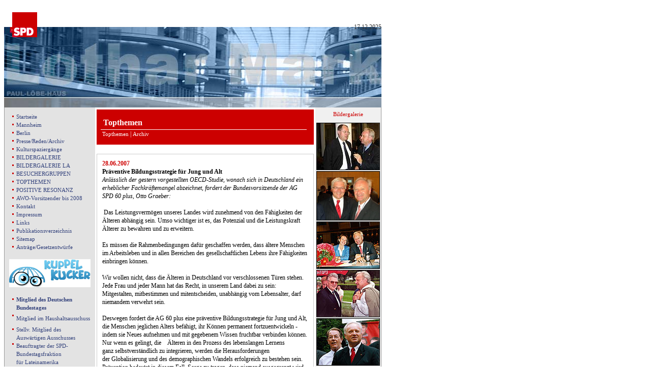

--- FILE ---
content_type: text/html
request_url: http://lothar-mark.de/download_detail.php?id=570&statuslein=0
body_size: 5260
content:
<!DOCTYPE HTML PUBLIC "-//W3C//DTD HTML 4.01 Transitional//EN"
"http://www.w3.org/TR/html4/loose.dtd">
<html>
<head>
<title>Herzlich Willkommen bei Lothar Mark Mitglied des Bundestags</title>
<meta http-equiv="Content-Type" content="text/html; charset=iso-8859-1">
<script language="JavaScript" type="text/JavaScript">
<!--
function MM_reloadPage(init) {  //reloads the window if Nav4 resized
  if (init==true) with (navigator) {if ((appName=="Netscape")&&(parseInt(appVersion)==4)) {
    document.MM_pgW=innerWidth; document.MM_pgH=innerHeight; onresize=MM_reloadPage; }}
  else if (innerWidth!=document.MM_pgW || innerHeight!=document.MM_pgH) location.reload();
}
MM_reloadPage(true);
//-->
</script>
<link href="/css/mark.css" rel="stylesheet" type="text/css">
</head>

<body>
<table width="742" border="0" cellspacing="0" cellpadding="0">
  <tr>
    <td height="45"><div id="logo" style="position:absolute; width:49px; height:49px; z-index:1; left: 24px; top: 24px;"><a href="index.php"><img src="/images/head/logo.gif" width="49" height="49" border="0"></a></div>
    <a name="top"></a></td>
  </tr>
</table>
<table width="742" border="0" cellpadding="0" cellspacing="0" bgcolor="#999999">
  <tr>
    <td bgcolor="#FFFFFF"><img src="/images/head/1.jpg" width="742" height="158"></td>
  </tr>
</table>
<div id="Layer1" style="position:absolute; width:299px; height:15px; z-index:3; left: 451px; top: 45px;" class="text">
  <div align="right">17.12.2025</div>
</div>
<div id="mitglied" style="position:absolute; width:200px; height:12px; z-index:2; left: 84px; top: 36px;"><img src="/images/head/mitglied.gif" width="230" height="13"></div><table width="742" border="0" cellpadding="0" cellspacing="0">
  <tr>
    <td width="1" align="center" valign="top" bgcolor="#999999"><img src="images/common/pix.gif" width="1" height="1"></td>
    <td width="198" align="center" valign="top" bgcolor="#E3E3E3"><link href="css/mark.css" rel="stylesheet" type="text/css"> 
<body link="#000000" vlink="#000000" alink="#000000">
<table width="160" border="0" cellspacing="0" cellpadding="0">
  <tr>
    <td width="160"><img src="/images/common/pix.gif" width="160" height="10"></td>
  </tr>
  <tr>
    <td align="center"><table width="150" border="0" cellspacing="0" cellpadding="0">
                <tr> 
          <td align="center"><img src="/images/common/dot.gif" width="3" height="3"></td>
          <td width="136" align="left"><a href="/index.php" class="nav">Startseite</a></td>
        </tr>
                        <tr> 
          <td align="center"><img src="/images/common/dot.gif" width="3" height="3"></td>
          <td width="136" align="left"><a href="/mannheim.php" class="nav">Mannheim</a></td>
        </tr>
                        <tr> 
          <td align="center"><img src="/images/common/dot.gif" width="3" height="3"></td>
          <td width="136" align="left"><a href="/berlin.php" class="nav">Berlin</a></td>
        </tr>
                        <tr> 
          <td align="center"><img src="/images/common/dot.gif" width="3" height="3"></td>
          <td width="136" align="left"><a href="/presse.php?art=Pressemitteilungen" class="nav">Presse/Reden/Archiv</a></td>
        </tr>
                        <tr> 
          <td align="center"><img src="/images/common/dot.gif" width="3" height="3"></td>
          <td width="136" align="left"><a href="/kulturgaenge.php" class="nav">Kulturspaziergänge</a></td>
        </tr>
                        <tr> 
          <td align="center"><img src="/images/common/dot.gif" width="3" height="3"></td>
          <td width="136" align="left"><a href="/SEITEN/Bildergalerie.php" class="nav">BILDERGALERIE</a></td>
        </tr>
                        <tr> 
          <td align="center"><img src="/images/common/dot.gif" width="3" height="3"></td>
          <td width="136" align="left"><a href="http://www.lothar-mark.de/SEITEN/bildergalerie-lateinamerika.php" class="nav">BILDERGALERIE LA</a></td>
        </tr>
                        <tr> 
          <td align="center"><img src="/images/common/dot.gif" width="3" height="3"></td>
          <td width="136" align="left"><a href="/SEITEN/besuchergruppen.php" class="nav">BESUCHERGRUPPEN</a></td>
        </tr>
                        <tr> 
          <td align="center"><img src="/images/common/dot.gif" width="3" height="3"></td>
          <td width="136" align="left"><a href="/download.php" class="nav">TOPTHEMEN</a></td>
        </tr>
                        <tr> 
          <td align="center"><img src="/images/common/dot.gif" width="3" height="3"></td>
          <td width="136" align="left"><a href="/feedback.php" class="nav">POSITIVE RESONANZ</a></td>
        </tr>
                        <tr> 
          <td align="center"><img src="/images/common/dot.gif" width="3" height="3"></td>
          <td width="136" align="left"><a href="/SEITEN/awo_vorsitzender.php" class="nav">AWO-Vorsitzender bis 2008</a></td>
        </tr>
                        <tr> 
          <td align="center"><img src="/images/common/dot.gif" width="3" height="3"></td>
          <td width="136" align="left"><a href="/kontakt.php" class="nav">Kontakt</a></td>
        </tr>
                        <tr> 
          <td align="center"><img src="/images/common/dot.gif" width="3" height="3"></td>
          <td width="136" align="left"><a href="/impressum.php" class="nav">Impressum</a></td>
        </tr>
                        <tr> 
          <td align="center"><img src="/images/common/dot.gif" width="3" height="3"></td>
          <td width="136" align="left"><a href="/links.php" class="nav">Links</a></td>
        </tr>
                        <tr> 
          <td align="center"><img src="/images/common/dot.gif" width="3" height="3"></td>
          <td width="136" align="left"><a href="/SEITEN/publikat.php" class="nav">Publikationsverzeichnis</a></td>
        </tr>
                        <tr> 
          <td align="center"><img src="/images/common/dot.gif" width="3" height="3"></td>
          <td width="136" align="left"><a href="/SEITEN/Sitemap.php" class="nav">Sitemap</a></td>
        </tr>
                        <tr> 
          <td align="center"><img src="/images/common/dot.gif" width="3" height="3"></td>
          <td width="136" align="left"><a href="http://www.lothar-mark.de/presse_archiv.php?art=Archiv&subart=Anträge%20und%20Gesetzentwürfe" class="nav">Anträge/Gesetzentwürfe</a></td>
        </tr>
                        <tr> 
          <td align="center" class="text">&nbsp;</td>
          <td align="left" class="text">&nbsp;</td>
        </tr>
        <tr> 
          <td align="center" class="text" colspan="2">
          <div align="center" class="count">
				<a href="http://www.kuppelkucker.de" target="_blank"><img src="/images/logo_kuppelkucker_160.gif" width="160" height="55" border="0"></a>
			</div>
          </td>
        </tr>
        <tr> 
          <td align="center" class="text">&nbsp;</td>
          <td align="left" class="text">&nbsp;</td>
        </tr>
        <tr> 
          <td height="9" align="center" valign="bottom"><img src="images/common/dot.gif" width="3" height="3"></td>
          <td rowspan="2" align="left"><a href="http://www.bundestag.de/mdb/bio/M/mark_lo0.html" class="nav" target="_blank"><strong>Mitglied 
            des Deutschen Bundestages </strong></a></td>
        </tr>
        <tr> 
          <td align="center">&nbsp;</td>
        </tr>
        <tr> 
          <td height="9" align="center" valign="bottom"><img src="images/common/dot.gif" width="3" height="3"></td>
          <td rowspan="2" align="left"><a href="/2.php" class="nav">Mitglied im 
            Haushaltsausschuss</a></td>
        </tr>
        <tr> 
          <td align="center">&nbsp;</td>
        </tr>
        <tr> 
          <td height="9" align="center" valign="bottom"><img src="images/common/dot.gif" width="3" height="3"></td>
          <td rowspan="2" align="left"><a href="/3.php" class="nav">Stellv. Mitglied 
            des Ausw&auml;rtigen Ausschusses </a></td>
        </tr>
                <tr> 
          <td align="center">&nbsp;</td>
        </tr>
        <tr> 
          <td width="14" height="9" align="center"><img src="images/common/dot.gif" width="3" height="3"></td>
          <td rowspan="2" align="left"><a href="/5.php" class="nav">Beauftragter 
            der SPD- Bundestagsfraktion <br>
            f&uuml;r Lateinamerika</a></td>
        </tr>
        <tr> 
          <td align="center">&nbsp;</td>
        </tr>
        <tr> 
          <td align="center">&nbsp;</td>
          <td align="left"><br></td>
        </tr>
        <tr>
          <td align="center" colspan="2">
          	<!--<a href="http://www.politikerscreen.de/index.php/Webtest/Detail/id/68764/name/MdB+2004" target="_blank">-->
          	<!--</a>-->
          </td>
        </tr>
      </table>

      
      <table width="150" border="0" cellspacing="0" cellpadding="0">
      	<form name="suche" method="get" action="/suchen.php">
        <tr>
          <td width="5">&nbsp;</td>
          <td width="140">
            
              <div align="left"><span class="text"><a href="#"><b>Suche:</b></a></span><br>
                <input type="text" name="suchfeld" class="text" style="width:100px">
                <input type="submit" name="Submit" value="Go" class="text">        
              </div>
          </td>
        </tr>
      </table></form>
      <div align="center" class="count">
				<a href="http://www.spd.de/de/partei/mitmachen/mitgliedwerden/index.html" target="_blank"><img src="/images/banner_mitgliedwerden_160.gif" width="160" height="96" border="0"></a>
			</div>
				<form action="http://adserver.web-lications.com/SearchBox/sb_search.php" method="post" target="_blank"><input type="hidden" name="PID" value="00081"></input><input type="hidden" name="AID" value="00001"></input><input type="hidden" name="CID" value="00001"></input>
        	<a href="http://adserver.web-lications.com/SearchBox/clickurls/sb_click.php?PID=00081&AID=00001&CID=00001" target="_blank"><img src="http://adserver.web-lications.com/SearchBox/Imageurls/sb_image.php?PID=00081&AID=00001&CID=00002" border="0" style="text-align: left;"></a><div style="padding-top:3px;"><input type="text" name="query" size="13" maxlength="80" class="text" style="height: 16px;"></input><input type="submit" value="Suchen" class="text"></input></div></form>
			<!--
			<div align="center" class="count"><br>
				<a href="http://www.gesine-schwan.de" target="_blank"><img src="/images/banner_160x92_schwan.jpg" width="160" height="92" border="0"></a>
			</div>
			-->
			<div><a href="http://politikmonitor.spd.de/handschrift/index.html" target="_blank"><img src="/images/banner_politikmonitor_160.gif" width="160" height="103" border="0"></a></div>
			
			
      <div align="center" class="count"><br>
        Sie sind der<br>
        16329188.<br>
        Besucher<br>
 
&nbsp;    </div>

<div style="padding-top: 5px;">
          	<img src="/images/index/mdbwebtest2004_gut.gif" width="110" height="86" border="1">
          </div>
    </td>
  </tr>
</table>
</td>
    <td width="437" align="center" valign="top"><table width="429" border="0" cellspacing="0" cellpadding="0">
      <tr>
        <td align="center"><img src="images/common/pix.gif" width="429" height="4"></td>
        </tr>
      <tr>
        <td align="center"><table width="427" border="0" cellspacing="0" cellpadding="0">
          <tr>
            <td width="283" valign="top"><table width="427" border="0" cellspacing="0" cellpadding="0">
              <tr>
                <td bgcolor="#cc0000"><img src="images/common/pix.gif" width="100" height="5"></td>
              </tr>
              <tr>
                <td bgcolor="#cc0000"><table width="427" border="0" cellpadding="0" cellspacing="8">
                    <tr>
                      <td align="left" class="text" style="color: #FFFFFF"><table width="400" border="0" cellspacing="5" cellpadding="0">
                          <tr>
                            <td><font color="#FFFFFF" size="3"><strong>Topthemen</strong></font></td>
                          </tr>
                        </table>
                          <table width="405" border="0" cellpadding="0" cellspacing="0" bgcolor="#FFFFFF">
                            <tr>
                              <td><img src="images/common/pix.gif" width="400" height="1"></td>
                            </tr>
                          </table>
                          &nbsp;<a href="download.php"><font color="#FFFFFF">Topthemen</font></a> | <a href="download.php?statuslein=1"><font color="#FFFFFF">Archiv</font></a></td>
                    </tr>
                </table></td>
              </tr>
              <tr>
                <td bgcolor="#cc0000"><img src="images/common/pix.gif" width="100" height="5"></td>
              </tr>
              <tr>
                <td width="283" valign="top">&nbsp;</td>
              </tr>
            </table></td>
            </tr>
        </table></td>
      </tr>
      <tr>
        <td align="center"><table width="427" border="0" cellpadding="10" cellspacing="1" bgcolor="#CCCCCC">
          <tr>
            <td align="left" valign="top" bgcolor="#FFFFFF" class="text">              <table width="405" border="0" cellspacing="0" cellpadding="0">
              <tr valign="top" bgcolor="f1f1f1">
                <td valign="top" bgcolor="#FFFFFF">
               <span class="text" style="font-weight: bold; color: #ce0000;"> 28.06.2007</span><br>
                	<P class=MsoNormal style="MARGIN: 0cm 0cm 0pt"><SPAN style="FONT-SIZE: 9pt; FONT-FAMILY: Tahoma"><FONT color=#000000><STRONG>Präventive Bildungsstrategie für Jung und Alt<?xml:namespace prefix = o ns = "urn:schemas-microsoft-com:office:office" /><o:p></o:p></STRONG></FONT></SPAN></P>
<P class=MsoNormal style="MARGIN: 0cm 0cm 0pt"><SPAN style="FONT-SIZE: 9pt; FONT-FAMILY: Tahoma"><FONT color=#000000><EM>Anlässlich der gestern vorgestellten OECD-Studie, wonach sich in&nbsp;</EM></FONT></SPAN><SPAN style="FONT-SIZE: 9pt; FONT-FAMILY: Tahoma"><FONT color=#000000><EM>Deutschland ein erheblicher Fachkräftemangel abzeichnet, fordert der&nbsp;B</EM></FONT></SPAN><SPAN style="FONT-SIZE: 9pt; FONT-FAMILY: Tahoma"><FONT color=#000000><EM>undesvorsitzende der AG SPD 60 plus, Otto Graeber:<o:p></o:p></EM></FONT></SPAN></P>
<P class=MsoNormal style="MARGIN: 0cm 0cm 0pt"><SPAN style="FONT-SIZE: 9pt; FONT-FAMILY: Tahoma"><FONT color=#000000><SPAN style="mso-spacerun: yes">&nbsp;&nbsp;&nbsp; </SPAN><o:p></o:p></FONT></SPAN></P>
<P class=MsoNormal style="MARGIN: 0cm 0cm 0pt"><SPAN style="FONT-SIZE: 9pt; FONT-FAMILY: Tahoma"><FONT color=#000000><SPAN style="mso-spacerun: yes">&nbsp;</SPAN>Das Leistungsvermögen unseres Landes wird zunehmend von den&nbsp;</FONT></SPAN><SPAN style="FONT-SIZE: 9pt; FONT-FAMILY: Tahoma"><FONT color=#000000>Fähigkeiten der Älteren abhängig sein. Umso wichtiger ist es, das&nbsp;</FONT></SPAN><SPAN style="FONT-SIZE: 9pt; FONT-FAMILY: Tahoma"><FONT color=#000000>Potenzial und die Leistungskraft Älterer zu bewahren und zu erweitern.</FONT></SPAN></P>
<P class=MsoNormal style="MARGIN: 0cm 0cm 0pt"><SPAN style="FONT-SIZE: 9pt; FONT-FAMILY: Tahoma"><FONT color=#000000></FONT></SPAN>&nbsp;</P>
<P class=MsoNormal style="MARGIN: 0cm 0cm 0pt"><SPAN style="FONT-SIZE: 9pt; FONT-FAMILY: Tahoma"><FONT color=#000000>E</FONT></SPAN><SPAN style="FONT-SIZE: 9pt; FONT-FAMILY: Tahoma"><FONT color=#000000>s müssen die Rahmenbedingungen dafür geschaffen werden, dass ältere&nbsp;</FONT></SPAN><SPAN style="FONT-SIZE: 9pt; FONT-FAMILY: Tahoma"><FONT color=#000000>Menschen im Arbeitsleben und in allen Bereichen des gesellschaftlichen&nbsp;</FONT></SPAN><SPAN style="FONT-SIZE: 9pt; FONT-FAMILY: Tahoma"><FONT color=#000000>Lebens ihre Fähigkeiten einbringen können.<o:p></o:p></FONT></SPAN></P>
<P class=MsoNormal style="MARGIN: 0cm 0cm 0pt"><SPAN style="FONT-SIZE: 9pt; FONT-FAMILY: Tahoma"><o:p><FONT color=#000000>&nbsp;</FONT></o:p></SPAN></P>
<P class=MsoNormal style="MARGIN: 0cm 0cm 0pt"><SPAN style="FONT-SIZE: 9pt; FONT-FAMILY: Tahoma"><FONT color=#000000>Wir wollen nicht, dass die Älteren in Deutschland vor verschlossenen&nbsp;</FONT></SPAN><SPAN style="FONT-SIZE: 9pt; FONT-FAMILY: Tahoma"><FONT color=#000000>Türen stehen. Jede Frau und jeder Mann hat das Recht, in unserem Land&nbsp;</FONT></SPAN><SPAN style="FONT-SIZE: 9pt; FONT-FAMILY: Tahoma"><FONT color=#000000>dabei zu sein: Mitgestalten, mitbestimmen und mitentscheiden,&nbsp;</FONT></SPAN><SPAN style="FONT-SIZE: 9pt; FONT-FAMILY: Tahoma"><FONT color=#000000>unabhängig vom Lebensalter, darf niemandem verwehrt sein.<o:p></o:p></FONT></SPAN></P>
<P class=MsoNormal style="MARGIN: 0cm 0cm 0pt"><SPAN style="FONT-SIZE: 9pt; FONT-FAMILY: Tahoma"><o:p><FONT color=#000000>&nbsp;</FONT></o:p></SPAN></P>
<P class=MsoNormal style="MARGIN: 0cm 0cm 0pt"><SPAN style="FONT-SIZE: 9pt; FONT-FAMILY: Tahoma"><FONT color=#000000>Deswegen fordert die AG 60 plus eine präventive Bildungsstrategie für&nbsp;</FONT></SPAN><SPAN style="FONT-SIZE: 9pt; FONT-FAMILY: Tahoma"><FONT color=#000000>Jung und Alt, die Menschen jeglichen Alters befähigt, ihr Können&nbsp;</FONT></SPAN><SPAN style="FONT-SIZE: 9pt; FONT-FAMILY: Tahoma"><FONT color=#000000>permanent fortzuentwickeln - indem sie Neues aufnehmen und mit&nbsp;</FONT></SPAN><SPAN style="FONT-SIZE: 9pt; FONT-FAMILY: Tahoma"><FONT color=#000000>gegebenem Wissen fruchtbar verbinden können. Nur wenn es gelingt, die&nbsp;</FONT></SPAN><SPAN style="FONT-SIZE: 9pt; FONT-FAMILY: Tahoma"><FONT color=#000000><SPAN style="mso-spacerun: yes">&nbsp;&nbsp; </SPAN>Älteren in den Prozess des lebenslangen Lernens ganz&nbsp;</FONT></SPAN><SPAN style="FONT-SIZE: 9pt; FONT-FAMILY: Tahoma"><FONT color=#000000>selbstverständlich zu integrieren, werden die Herausforderungen der&nbsp;</FONT></SPAN><SPAN style="FONT-SIZE: 9pt; FONT-FAMILY: Tahoma"><FONT color=#000000>Globalisierung und des demographischen Wandels erfolgreich zu bestehen&nbsp;</FONT></SPAN><SPAN style="FONT-SIZE: 9pt; FONT-FAMILY: Tahoma"><FONT color=#000000>sein. Prävention bedeutet in diesem Fall, Sorge zu tragen, dass&nbsp;</FONT></SPAN><SPAN style="FONT-SIZE: 9pt; FONT-FAMILY: Tahoma"><FONT color=#000000>niemand ausgegrenzt wird. Deutschland braucht alle und kann deshalb&nbsp;</FONT></SPAN><SPAN style="FONT-SIZE: 9pt; FONT-FAMILY: Tahoma"><FONT color=#000000>nicht auf die wachsende Gruppe der Älteren verzichten.<o:p></o:p></FONT></SPAN></P>
<P class=MsoNormal style="MARGIN: 0cm 0cm 0pt"><SPAN style="FONT-SIZE: 9pt; FONT-FAMILY: Tahoma"><o:p><FONT color=#000000>&nbsp;</FONT></o:p></SPAN></P>
<P class=MsoNormal style="MARGIN: 0cm 0cm 0pt"><SPAN style="FONT-SIZE: 9pt; FONT-FAMILY: Tahoma"><FONT color=#000000>Auch die Tarifpartner sind aufgefordert, mitzuhelfen und besonders im&nbsp;</FONT></SPAN><SPAN style="FONT-SIZE: 9pt; FONT-FAMILY: Tahoma"><FONT color=#000000>Bereich Weiterbildung tätig zu werden.</FONT></SPAN></P>                  <br><br>
                   
                  </td>
                </tr>
              <tr>
                <td><img src="images/common/pix.gif" width="100" height="10"></td>
              </tr>
            </table>
            </td>
          </tr>
        </table></td>
      </tr>
      <tr>
        <td align="center">&nbsp;</td>
      </tr>
      <tr>        <td align="center">&nbsp;</td>
      </tr>
      <tr>
        <td align="center">&nbsp;</td>
      </tr>      <tr>
        <td align="center">&nbsp;</td>
      </tr>
      <tr>
        <td align="center">&nbsp;</td>
        </tr>
    </table>
    </td>
    <td width="107" align="center" valign="top" bgcolor="#F0F0F0"><table width="80" cellspacing="2" cellpadding="0" bgcolor="#F0F0F0">
  <tr> 
    <td align=left><img src="/images/left/spacer.gif" width="123" height="1"></td>
  </tr>
  <tr> 
    <td align=center class="nav"><a href="/SEITEN/Bildergalerie.php">Bildergalerie</a></td>
  </tr>
  <tr> 
    <td align=left class="count"><img src="/images/left/spacer.gif" width="123" height="5"></td>
  </tr>
  <tr> 
    <td align=left><img src="/images/left/Peer_Steinbrueck.jpg" width="123" height="91" style="border: 1px solid #000000;" alt="Lothar Mark mit Bundesfinanzminister Peer Steinbr&uuml;ck" title="Lothar Mark mit Bundesfinanzminister Peer Steinbr&uuml;ck"></td>
  </tr>
  <tr> 
    <td align=left><img src="/images/left/mark_steinmeier_mini.jpg" width="123" height="95" style="border: 1px solid #000000;" alt="Lothar Mark, Berichterstatter f&uuml;r den Haushalt des Ausw&auml;rtigen Amtes, mit Bundesau&szlig;enminister Dr. Frank-Walter Steinmeier" title="Lothar Mark, Berichterstatter f&uuml;r den Haushalt des Ausw&auml;rtigen Amtes, mit Bundesau&szlig;enminister Dr. Frank-Walter Steinmeier"></td>
  </tr>
  <tr> 
    <td align=left><img src="/images/left/gebhard_mark.jpg" width="123" height="91" style="border: 1px solid #000000;" alt="Lothar Mark mit der baden-württembergischen Abgeordneten Evelyne Gebhardt nach ihrer erneuten Wahl ins Europäische Parlament." title="Lothar Mark mit der baden-württembergischen Abgeordneten Evelyne Gebhardt nach ihrer erneuten Wahl ins Europäische Parlament."></td>
  </tr>
  <tr> 
    <td align=left><img src="/images/left/LM_MKT.jpg" width="123" height="91" style="border: 1px solid #000000;" alt="Lothar Mark mit dem Geschäftsführer des Kongresszentrums Mannheimer Rosengarten (MKT), Michael Maugé." title="Lothar Mark mit dem Geschäftsführer des Kongresszentrums Mannheimer Rosengarten (MKT), Michael Maugé."></td>
  </tr>
  <tr> 
    <td align=left><img src="/images/left/lm_muentefering.jpg" width="123" height="91" style="border: 1px solid #000000;" alt="Lothar Mark mit dem ehemaligen Bundesminister für Arbeit uns Soziales, Franz Müntefering, beim Sommerfest der SPD auf dem Karlstern." title="Lothar Mark mit dem ehemaligen Bundesminister für Arbeit uns Soziales, Franz Müntefering, beim Sommerfest der SPD auf dem Karlstern."></td>
  </tr>
  <tr> 
    <td align=left><img src="/images/left/kurz_mark.jpg" width="123" height="91" style="border: 1px solid #000000;" alt="Lothar Mark mit dem neuen Oberbürgermeister der Stadt Mannheim, Dr. Peter Kurz." title="Lothar Mark mit dem neuen Oberbürgermeister der Stadt Mannheim, Dr. Peter Kurz."></td>
  </tr>
  <tr> 
    <td align=left><img src="/images/left/LM_und_Lula.jpg" width="123" height="91" style="border: 1px solid #000000;" alt="Lothar Mark trifft als Beauftragter der SPD-Bundestagsfraktion für Lateinamerika den damaligen Präsidentschaftskandidaten Lula da Silva in Berlin." title="Lothar Mark trifft als Beauftragter der SPD-Bundestagsfraktion für Lateinamerika Präsident Lula da Silva in Berlin."></td>
  </tr>
  <tr>
    <td align=left><img src="/images/left/mark_santos.jpg" width="123" height="91" style="border: 1px solid #000000;" alt="Lothar Mark mit dem kolumbianischen Vizepräsidenten Francisco Santos Calderón, der zu Gast im Gesprächskreis Lateinamerika war." title="Lothar Mark mit dem kolumbianischen Vizepräsidenten Francisco Santos Calderón, der zu Gast im Gesprächskreis Lateinamerika war."></td>
  </tr>
   <tr> 
    <td align=left><img src="/images/left/atztekenorden.jpg" width="123" height="96" style="border: 1px solid #000000;" alt='Lothar Mark erhält vom Botschafter Mexikos, S.E. Jorge Castro-Valle Kuehne, den höchsten mexikanischen Verdienstorden "Aguila Azteca" in Würdigung seiner Verdienste für die deutsch-mexikanischen Beziehungen.' title='Lothar Mark erhält vom Botschafter Mexikos, S.E. Jorge Castro-Valle Kuehne, den höchsten mexikanischen Verdienstorden "Aguila Azteca" in Würdigung seiner Verdienste für die deutsch-mexikanischen Beziehungen.'></td>
  </tr>
  <tr> 
    <td align=left><img src="/images/left/im_fuchs.jpg" width="123" height="88" style="border: 1px solid #000000;" alt="Lothar Mark mit der Leiterin der Friedrich-Ebert-Stiftung, Bundestagsvizepräsidentin a.D. Anke Fuchs." title="Lothar Mark mit der Leiterin der Friedrich-Ebert-Stiftung, Bundestagsvizepräsidentin a.D. Anke Fuchs."></td>
  </tr>
  <tr> 
    <td align=left><img src="/images/left/mark_lehmann.jpg" width="123" height="96" style="border: 1px solid #000000;" alt="Lothar Mark mit dem neuen Präsidenten des Goethe-Instituts, Herrn Prof. Dr. phil. h.c. Klaus-Dieter Lehmann" title="Lothar Mark mit dem neuen Präsidenten des Goethe-Instituts, Herrn Prof. Dr. phil. h.c. Klaus-Dieter Lehmann"></td>
  </tr>
  <tr> 
    <td align=left><img src="/images/left/limbach.jpg" width="123" height="92" style="border: 1px solid #000000;" alt="Lothar Mark mit der ehemaligen Präsidentin des Goethe-Instituts München, Prof. Dr. Jutta Limbach." title="Lothar Mark mit der ehemaligen Präsidentin des Goethe-Instituts München, Prof. Dr. Jutta Limbach."></td>
  </tr>
   <tr> 
    <td align=left><img src="/images/left/pic_left_5.jpg" width="123" height="91" style="border: 1px solid #000000;" alt="Lothar Mark bei einer Demonstration der Mannheimer B&uuml;rgerinitiative - Jetzt reichts - gegen den Ausbau des Flughafens Coleman-Airfield." title="Lothar Mark bei einer Demonstration der Mannheimer B&uuml;rgerinitiative - Jetzt reichts - gegen den Ausbau des Flughafens Coleman-Airfield."></td>
  </tr>
  
  
</table>
</td>
    <td width="1" align="center" valign="top" bgcolor="#999999"><img src="images/common/pix.gif" width="1" height="1"></td>
  </tr>
</table>
<table width="742" border="0" cellpadding="0" cellspacing="0" bgcolor="#999999">
  <tr>
    <td><img src="images/common/pix.gif" width="729" height="1"></td>
  </tr>
</table>
<table width="742" border="0" cellspacing="0" cellpadding="0">
  <tr>
    <td><img src="images/common/pix.gif" width="742" height="5"></td>
  </tr>
</table>
<table width="742" border="0" cellspacing="0" cellpadding="0">
  <tr>
    <td width="587"><span class="text">&copy; Copyrights   2003 Lothar Mark&nbsp;&nbsp;<a href="/impressum.php" class="nav"><font color="#A10000">Impressum</font></a> | <a href="/haftung.php" class="nav"><font color="#A10000">Haftungsausschuss</font></a> </span></td>
    <td width="155" align="right"><span class="text"><a href="http://www.mfact.de" target="_blank" class="nav"><font color="#A10000">mfact</font></a></span></td>
  </tr>
</table>
</body>
</html>

--- FILE ---
content_type: text/css
request_url: http://lothar-mark.de/css/mark.css
body_size: 355
content:
.text {
	font-family: Tahoma;
	font-size: 12px;
	color: #333333;
	text-decoration: none;
	line-height: 16px;
	font-style: normal;
}
.textwhite {
	font-family: Geneva, Arial, Helvetica, sans-serif;
	font-size: 12px;
	color: #ffffff;
	text-decoration: none;
	font-style: normal;
}
.textcalendar {
	font-family: Geneva, Arial, Helvetica, sans-serif;
	font-size: 12px;
	color: #32417B;
	text-decoration: none;
	font-style: normal;
}
a.textcalendar {
	font-family: Tahoma;
	font-size: 11px;
	color: #32417B;
	text-decoration: none;
	font-style: normal;
}
a.textcalendar:hover {
	font-family: Tahoma;
	font-size: 11px;
	color: #32417B;
	text-decoration: underline;
	font-style: normal;
}
a {
	font-family: Tahoma;
	font-size: 11px;
	color: #CC0000;
	text-decoration: none;
	line-height: 16px;
	font-style: normal;
}
a:hover {
	font-family: Tahoma;
	font-size: 11px;
	color: #CC0000;
	text-decoration: underline;
	line-height: 16px;
	font-style: normal;
}
a.nav {
	font-family: Tahoma;
	font-size: 11px;
	color: #32417B;
	text-decoration: none;
	line-height: 16px;
	font-style: normal;
}
a.nav:hover {
	font-family: Tahoma;
	font-size: 11px;
	color: #32417B;
	text-decoration: underline;
	line-height: 16px;
	font-style: normal;
}
.pulldown {
	background-color:#ffffff;
	font-family: Verdana, Arial, Helvetica, sans-serif;
	font-size: 10px;
	width:260px;
	color: #ce0000;
	border: 1px solid #CCCCCC;
}
.head {
	font-family: Geneva, Arial, Helvetica, sans-serif;
	font-size: 18px;
	font-weight: bold;
}
.textklein {
	font-family: Tahoma;
	font-size: 11px;
	text-decoration: none;
	line-height: 16px;
	font-style: normal;
}
.textgross{
	font-family: Tahoma;
	font-size: 12px;
	text-decoration: none;
	line-height: 16px;
	font-style: normal;
}
.count {
	font-family: Tahoma;
	font-size: 11px;
	color: #32417B;
	text-decoration: none;
	line-height: 16px;
	font-style: normal;
}